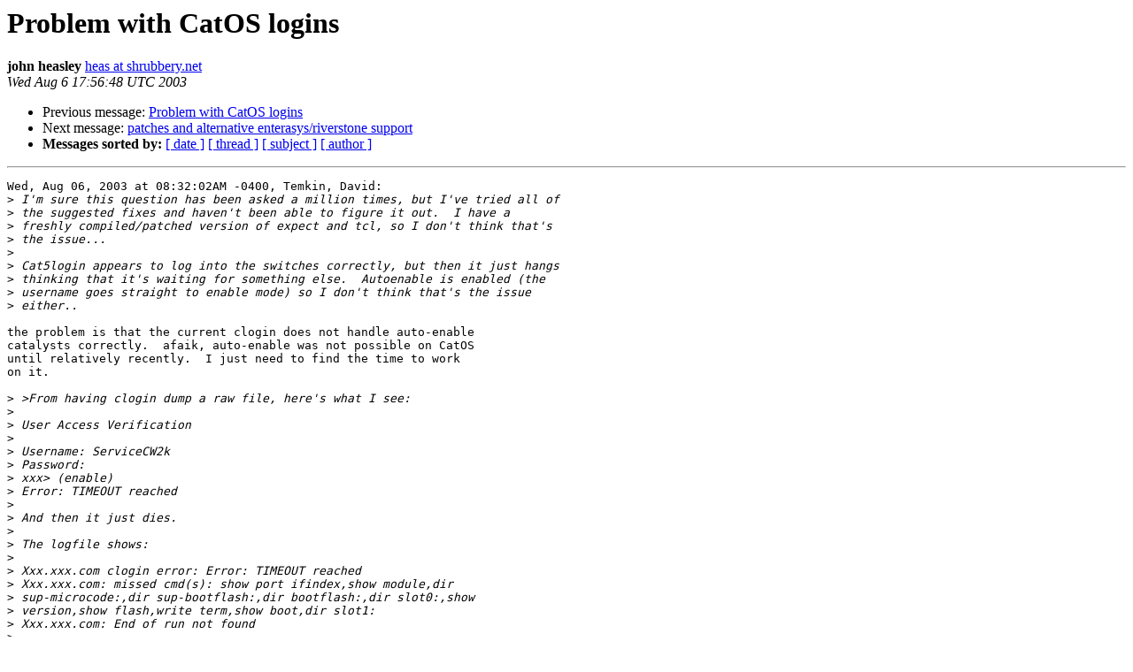

--- FILE ---
content_type: text/html
request_url: https://shrubbery.net/pipermail/rancid-discuss/2003-August/000456.html
body_size: 3807
content:
<!DOCTYPE HTML PUBLIC "-//W3C//DTD HTML 3.2//EN">
<HTML>
 <HEAD>
   <TITLE> Problem with CatOS logins
   </TITLE>
   <LINK REL="Index" HREF="index.html" >
   <LINK REL="made" HREF="mailto:rancid-discuss%40shrubbery.net?Subject=Problem%20with%20CatOS%20logins&In-Reply-To=DDE1D547D9B5B741A47D7354A5FFF4B73DFB70%40msgbal509.ds.susq.com">
   <META NAME="robots" CONTENT="index,nofollow">
   <META http-equiv="Content-Type" content="text/html; charset=us-ascii">
   <LINK REL="Previous"  HREF="000455.html">
   <LINK REL="Next"  HREF="000457.html">
 </HEAD>
 <BODY BGCOLOR="#ffffff">
   <H1>Problem with CatOS logins</H1>
    <B>john heasley</B> 
    <A HREF="mailto:rancid-discuss%40shrubbery.net?Subject=Problem%20with%20CatOS%20logins&In-Reply-To=DDE1D547D9B5B741A47D7354A5FFF4B73DFB70%40msgbal509.ds.susq.com"
       TITLE="Problem with CatOS logins">heas at shrubbery.net
       </A><BR>
    <I>Wed Aug  6 17:56:48 UTC 2003</I>
    <P><UL>
        <LI>Previous message: <A HREF="000455.html">Problem with CatOS logins
</A></li>
        <LI>Next message: <A HREF="000457.html">patches and alternative enterasys/riverstone support
</A></li>
         <LI> <B>Messages sorted by:</B> 
              <a href="date.html#456">[ date ]</a>
              <a href="thread.html#456">[ thread ]</a>
              <a href="subject.html#456">[ subject ]</a>
              <a href="author.html#456">[ author ]</a>
         </LI>
       </UL>
    <HR>  
<!--beginarticle-->
<PRE>Wed, Aug 06, 2003 at 08:32:02AM -0400, Temkin, David:
&gt;<i> I'm sure this question has been asked a million times, but I've tried all of
</I>&gt;<i> the suggested fixes and haven't been able to figure it out.  I have a
</I>&gt;<i> freshly compiled/patched version of expect and tcl, so I don't think that's
</I>&gt;<i> the issue...
</I>&gt;<i> 
</I>&gt;<i> Cat5login appears to log into the switches correctly, but then it just hangs
</I>&gt;<i> thinking that it's waiting for something else.  Autoenable is enabled (the
</I>&gt;<i> username goes straight to enable mode) so I don't think that's the issue
</I>&gt;<i> either..
</I>
the problem is that the current clogin does not handle auto-enable
catalysts correctly.  afaik, auto-enable was not possible on CatOS
until relatively recently.  I just need to find the time to work
on it.

&gt;<i> &gt;From having clogin dump a raw file, here's what I see:
</I>&gt;<i> 
</I>&gt;<i> User Access Verification
</I>&gt;<i> 
</I>&gt;<i> Username: ServiceCW2k
</I>&gt;<i> Password: 
</I>&gt;<i> xxx&gt; (enable) 
</I>&gt;<i> Error: TIMEOUT reached
</I>&gt;<i> 
</I>&gt;<i> And then it just dies.  
</I>&gt;<i> 
</I>&gt;<i> The logfile shows:
</I>&gt;<i> 
</I>&gt;<i> Xxx.xxx.com clogin error: Error: TIMEOUT reached
</I>&gt;<i> Xxx.xxx.com: missed cmd(s): show port ifindex,show module,dir
</I>&gt;<i> sup-microcode:,dir sup-bootflash:,dir bootflash:,dir slot0:,show
</I>&gt;<i> version,show flash,write term,show boot,dir slot1:
</I>&gt;<i> Xxx.xxx.com: End of run not found
</I>&gt;<i> 
</I>&gt;<i> Any help would be greatly appreciated...
</I>&gt;<i> 
</I>&gt;<i> Thanks,
</I>&gt;<i> -Dave
</I>


</PRE>

<!--endarticle-->
    <HR>
    <P><UL>
        <!--threads-->
	<LI>Previous message: <A HREF="000455.html">Problem with CatOS logins
</A></li>
	<LI>Next message: <A HREF="000457.html">patches and alternative enterasys/riverstone support
</A></li>
         <LI> <B>Messages sorted by:</B> 
              <a href="date.html#456">[ date ]</a>
              <a href="thread.html#456">[ thread ]</a>
              <a href="subject.html#456">[ subject ]</a>
              <a href="author.html#456">[ author ]</a>
         </LI>
       </UL>

<hr>
<a href="http://www.shrubbery.net/mailman/listinfo.cgi/rancid-discuss">More information about the Rancid-discuss
mailing list</a><br>
</body></html>
